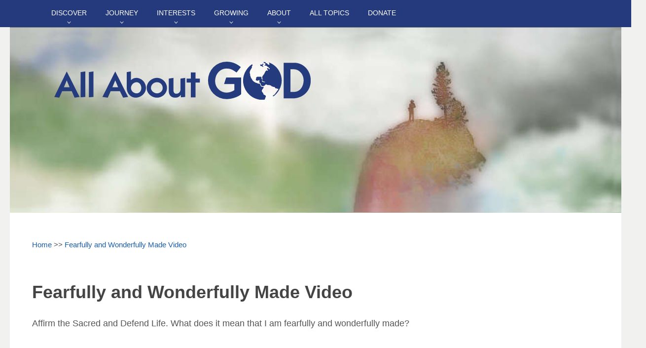

--- FILE ---
content_type: text/html; charset=utf-8
request_url: https://www.allaboutgod.com/fearfully-and-wonderfully-made-video.htm
body_size: 6472
content:
<!DOCTYPE html><html lang="en"><head>
<meta http-equiv="Content-Type" content="text/html;charset=UTF-8"><link rel="preconnect dns-prefetch" href="https://in.getclicky.com"><meta http-equiv="X-UA-Compatible" content="IE=edge">
<title>Fearfully and Wonderfully Made Video</title>
<meta name="keywords" content="Fearfully and Wonderfully Made Video, ">
<meta name="description" content="Fearfully and Wonderfully Made Video - Affirm the Sacred and Defend Life. What does it mean that I am fearfully and wonderfully made?">
<meta name="ZOOMPAGEBOOST" content="5">
<link rel="canonical" href="https://www.AllAboutGOD.com/fearfully-and-wonderfully-made-video.htm">
<link rel="shortcut icon" href="favicon.ico">
<meta property="fb:page_id" content="98999044771">
<meta property="fb:admins" content="626801979,1231796162,1218328510,100000788464707">
<meta property="og:site_name" content="AllAboutGOD.com">
<meta property="og:type" content="article">
<meta property="og:title" content="Fearfully and Wonderfully Made Video">
<meta property="og:url" content="https://www.AllAboutGOD.com/fearfully-and-wonderfully-made-video.htm">
<meta property="og:description" content="Fearfully and Wonderfully Made Video - Affirm the Sacred and Defend Life. What does it mean that I am fearfully and wonderfully made?">
<meta name="viewport" content="width=device-width,initial-scale=1">
<style>/*critical*/body{background-color:#6b6c6e;margin:0;padding:0;border:0;font-style:inherit;font-variant:inherit;font-weight:inherit;font-stretch:inherit;font-size:inherit;line-height:inherit;vertical-align:baseline;font-family:Roboto,sans-serif}img{max-width:100%;height:auto}body,html{-webkit-font-smoothing:antialiased;text-size-adjust:100%;background-color:rgb(241, 241, 240)!important}p{line-height:1.2}.clear{clear:both;display:block;height:0;overflow:hidden;visibility:hidden;width:0}h5{font-weight:400}.minimal-menu{position:relative;display:block;font-family:Arial,sans-serif;text-decoration:none;border:0 solid rgb(36, 58, 125);font-size:0px;line-height:0;box-shadow:rgba(0, 0, 0, 0) 0 0 0 0}.minimal-menu a{border-color:transparent}.minimal-menu ul,.minimal-menu ul li,.minimal-menu ul li a{position:relative}.minimal-menu ul{z-index:1}.minimal-menu ul li{padding-bottom:1px}.minimal-menu ul li a{display:block;padding:10px 18px;font-family:Arial,san-serif;font-size:14px;line-height:20px;text-decoration:none}.minimal-menu > ul > li > a{text-transform:uppercase;border:1px solid transparent;color:rgb(255, 255, 255)}.minimal-menu ul li.submenu > a::after,.minimal-menu ul li.submenu > a::before{position:absolute;content:"";width:5px;height:1px;bottom:0;left:50%;background:rgb(255, 255, 255);transition:0.5s}.minimal-menu ul li.submenu > a::before{margin-left:-4px;transform:rotate(45deg)}.minimal-menu ul li.submenu > a::after{margin-left:-1px;transform:rotate(-45deg)}div.nav{height:55px}@media only screen and (min-width: 200px) and (max-width: 894px){body,html{background-color:rgb(241, 241, 240)!important}body{background-color:rgb(255, 255, 255);width:100%;height:auto;padding:0;margin:0}#container{position:absolute;width:100%;background-repeat:repeat-x;margin-bottom:20px}div.content{background-color:rgb(255, 255, 255);width:100%;margin-left:0;margin-right:0;margin-top:8px;padding-right:0;padding-left:0;padding-bottom:0;height:auto}div.nav{position:fixed;z-index:55;background-color:rgb(36, 58, 125);width:100%;height:10px;top:0;left:0;padding:0}div.text1{background-color:rgb(255, 255, 255);width:88%;float:left;font-family:Arial,Tahoma;color:rgb(85, 85, 85);font-size:1.4em;line-height:1.6em;padding:30px 0 30px 30px;font-weight:400!important}div.clear{clear:both}img{max-width:100%;height:auto}h1{font-family:Arial,sans-serif;color:rgb(68, 68, 68);font-size:1.4em;line-height:1.6em;font-weight:700;text-decoration:none;margin:10px 0}.breadcrumb-show,.sml-desktop-show{display:none}a:link{text-decoration:none;color:rgb(27, 93, 173)}a:visited{text-decoration:none;color:rgb(85, 85, 85)}}@media only screen and (min-width: 895px) and (max-width: 1189px){body,html{background-color:rgb(241, 241, 240)!important}body{background-color:rgb(255, 255, 255);width:100%;height:auto;padding:0;margin:0}#container{position:absolute;width:100%;background-repeat:repeat-x;margin-bottom:20px}div.content{background-color:rgb(255, 255, 255);width:100%;margin-left:0;margin-right:0;margin-top:8px;padding-right:0;padding-left:0;padding-bottom:0;height:auto}div.nav{position:fixed;z-index:55;background-color:rgb(36, 58, 125);width:100%;height:55px;top:0;left:0;padding:0 0 0 40px}div.trail{width:90%;padding:25px 45px 0;font-family:Arial,Tahoma;color:rgb(85, 85, 85);font-size:1.2em;line-height:1.4em;float:left;font-weight:400!important}div.text1{background-color:rgb(255, 255, 255);width:90%;float:left;padding:0 45px 60px;font-family:Arial,Tahoma;color:rgb(85, 85, 85);font-size:1.4em;line-height:1.6em;font-weight:400!important}div.clear{clear:both}img{max-width:100%;height:auto}h1{font-family:Arial,sans-serif;color:rgb(68, 68, 68);font-size:2em;line-height:2.2em;font-weight:700;text-decoration:none;margin:10px 0}.mobile-show{display:none}a:link{text-decoration:none;color:rgb(27, 93, 173)}a:visited{text-decoration:none;color:rgb(85, 85, 85)}}@media only screen and (min-width: 911px){.minimal-menu.clr-blue{background:rgb(36, 58, 125)}.minimal-menu-button{display:none}.minimal-menu{border-radius:30px}.minimal-menu a{white-space:nowrap;border-radius:50px}.minimal-menu > ul{padding:5px;margin-bottom:-15px!important}.minimal-menu ul li{display:inline-block}.minimal-menu ul ul{position:absolute;display:block;visibility:hidden;z-index:1;height:auto;left:3px;top:100%;margin:0;padding:0;background:rgb(237, 237, 236);border:1px solid rgb(36, 58, 125);opacity:0;transition:0.3s;border-radius:1px}.minimal-menu ul ul li{display:block;overflow:hidden;height:auto;padding:10px;transition:padding 0.3s}.minimal-menu ul ul li a{font-size:14px;color:rgb(102, 102, 102);border:1px solid transparent}.minimal-menu .show-submenu{display:none}}@media only screen and (min-width: 1190px){body,html{background-color:rgb(241, 241, 240)!important}body{background-color:rgb(255, 255, 255);width:100%;height:auto;padding:0;text-align:left;margin:0}#centered{position:absolute;width:1240px;left:50%;margin-left:-620px;background-repeat:repeat-x;margin-bottom:20px;top:-12px}#container{background-color:rgb(255, 255, 255);height:100%;width:1240px}div.content{background-color:rgb(255, 255, 255);width:1240px;margin-left:0;margin-right:0;margin-top:20px;padding-right:0;padding-left:0;padding-bottom:0;height:auto}div.nav{position:fixed;z-index:55;background-color:rgb(36, 58, 125);width:100%;height:55px;top:0;left:0;padding:0 0 0 80px}div.trail{width:1200px;padding:25px 45px 10px;font-family:Arial,Tahoma;color:rgb(85, 85, 85);font-size:18px;line-height:22px;float:left;font-weight:400!important}div.text1{background-color:rgb(255, 255, 255);width:1150px;float:left;padding:0 45px 60px;font-family:Arial,Tahoma;color:rgb(85, 85, 85);font-size:18px;line-height:28px;font-weight:400!important}div.clear{clear:both}img{max-width:100%;height:auto}h1{font-family:Arial,sans-serif;color:rgb(68, 68, 68);font-size:2em;line-height:2.2em;font-weight:700;text-decoration:none;margin:10px 0}.mobile-show,.sml-desktop-show{display:none}a:link{text-decoration:none;color:rgb(27, 93, 173)}a:visited{text-decoration:none;color:rgb(85, 85, 85)}}@media only screen and (max-width: 910px){.minimal-menu.clr-blue{background:rgb(36, 58, 125)}.minimal-menu{border-color:rgb(255, 255, 255);overflow:auto;left:-100%;top:0;height:100%;opacity:0;transition:left 0.8s,opacity 0.5s;width:250px}.minimal-menu,.minimal-menu-button{position:fixed;right:0;top:0;z-index:9999}input.minimal-menu-button{display:none}label.minimal-menu-button{display:inline-block;width:50px;height:50px;text-transform:uppercase;background:rgb(237, 237, 236);color:rgb(237, 237, 236);cursor:pointer;text-indent:-9999px}label.minimal-menu-button::before{position:absolute;content:"";width:30px;height:5px;left:10px;bottom:13px;border-top:13px double rgb(36, 58, 125);border-bottom:4px solid rgb(36, 58, 125);z-index:1}.minimal-menu ul li a{border-top:1px solid transparent;border-bottom:1px solid rgba(255, 255, 255, 0.2);color:rgb(255, 255, 255)}.minimal-menu ul{margin:0;padding:0}.minimal-menu a,.minimal-menu li{display:block}.minimal-menu li{position:relative}.minimal-menu ul > li{padding-bottom:0}.minimal-menu ul ul a{padding-left:10px}.minimal-menu ul ul li a{font-size:14px}.minimal-menu .show-submenu{position:absolute;display:block;left:0;top:0;width:100%;height:40px;min-width:100%;min-height:40px;margin:0;opacity:0;appearance:none}}</style>
<style>div.nav{height:55px}@media only screen and (min-width:1190px){#centered{top:-12px}}@media only screen and (min-width:1400px){.clr-blue{left:9%}}.fix1{width:100%;height:auto}.fix2{height:1px;color:#000000}.fix3{color:#555;padding:0 0 0 40px}.fix4{height:1px;color:#CB741D}</style><link rel="stylesheet" href="acom/rest.css" type="text/css"></head>
<!-- subtopic_template.htm -->
<body leftmargin="0" topmargin="0" marginwidth="0" marginheight="0">
<div id="centered">
<div id="container">
<div class="content">
<a href="https://www.AllAboutGOD.com">
<img src="aimg/aag-logo.svg" style="position:absolute;z-index:8;margin-top:60px;left:4vw;top:6vw;width:42%;padding-left:3vw;padding-right:3vw" alt="All About GOD - Banner Logo">
<img id="bnrimg2" style="position:absolute;z-index:1;padding-top:48px;min-height:75px;width:100vw;height:auto" src="aimg/all-about-God-blur-894.jpg" alt="All About GOD - Banner Mountain"></a>
<img id="bnrimg" style="padding-top:48px;background-color:#888;min-height:75px;width:100vw;height:auto" src="[data-uri]" alt="All About GOD - Embedded">
<div class="trail breadcrumb-show">
<h5><a href="https://www.allaboutGod.com">Home</a> &gt;&gt; <a href="/fearfully-and-wonderfully-made-video">Fearfully and Wonderfully Made Video </a></h5>
</div>
<div class="clear"></div><div class="text1">
<h1>Fearfully and Wonderfully Made Video</h1>
Affirm the Sacred and Defend Life. What does it mean that I am fearfully and wonderfully made?
<br><br>
<center>
<div class="embed-container"><iframe src="https://www.youtube.com/embed/5e33o20tkiI" title="YouTube video player" frameborder="0" allow="accelerometer; autoplay; clipboard-write; encrypted-media; gyroscope; picture-in-picture" allowfullscreen=""></iframe></div>
<h5><b>
Video excerpt compliments of Coldwater Media<br>
© Coldwater Media. All Rights Reserved.
</b></h5>
</center>
<center>
<h6>You can also view this video at:
<br>
<a href="https://youtu.be/5e33o20tkiI">Fearfully and Wonderfully Made Video</a>
</h6>
</center>
<center>
<a class="halink" href="https://www.allaboutgod.com/knowing-god-video"><img alt="Knowing God Video" src="https://www.allaboutgod.com/common/images/knowing-god-video.jpg" loading="lazy" width="170" height="154" border="0"></a>
<a class="halink" href="https://www.allaboutlifechallenges.org/post-abortion-syndrome-video.htm"><img alt="Post Abortion Syndrome Video" src="https://www.allaboutlifechallenges.org/common/images/post-abortion-syndrome-video.jpg" loading="lazy" width="170" height="154" border="0"></a>
</center>
<br>
<center><b>Explore These Two Videos and Go Deeper Now!
<br><br>OR</b></center>
<br>
<center><b>Read the article on <a href="/fearfully-and-wonderfully-made">Fearfully and Wonderfully Made</a> Now!</b></center>
<br><br>
<br>
<div class="gospel"><b>WHAT DO YOU THINK?</b> - We have all <a href="/what-is-sin">sinned</a> and deserve God's judgment. <a href="/who-is-god-c">God</a>, the Father, sent His only Son to satisfy that judgment for those who believe in Him. <a href="https://www.allaboutjesuschrist.org/jesus-is-god.htm">Jesus</a>, the creator and eternal Son of God, who lived a sinless life, loves us so much that He <a href="https://www.allaboutjesuschrist.org/crucifixion.htm">died</a> for our sins, taking the punishment that we deserve, was <a href="https://www.allaboutjesuschrist.org/resurrection-of-christ.htm">buried</a>, and <a href="https://www.allaboutjesuschrist.org/resurrection-of-jesus.htm">rose from the dead</a> according to the <a href="https://www.allabouttruth.org/is-the-bible-true-c.htm">Bible</a>. If you truly believe and trust this in your heart, receiving Jesus alone as your <a href="https://www.allaboutfollowingjesus.org/savior-of-the-world-video.htm">Savior</a>, declaring, "<a href="https://www.allaboutjesuschrist.org/why-jesus-is-lord-faq.htm">Jesus is Lord</a>," you will be saved from <a href="https://www.allaboutworldview.org/does-hell-exist.htm">judgment</a> and spend eternity with God in heaven.<br><br><b>What is your response?</b><br><br>
<center><a class="yes" href="/survey/the-way/yes?reference=https://www.AllAboutGOD.com/fearfully-and-wonderfully-made-video.htm"><span style="color:#3449a7">Yes, today I am deciding to follow Jesus</span></a><br><br>
<a class="no" href="/survey/the-way/yes-i-am-already-a-follower-of-jesus?reference=https://www.AllAboutGOD.com/fearfully-and-wonderfully-made-video.htm">Yes, I am already a follower of Jesus</a><br><br>
<a class="no" href="/survey/the-way/no?reference=https://www.AllAboutGOD.com/fearfully-and-wonderfully-made-video.htm">I still have questions</a></center><br><br>
</div></div>
<br>
<div class="clear"></div>
<!--search-->
<div class="searchback">
<div class="searchbox"><label for="Search All About GOD"><form name="searchFrm" method="get" action="search.html"> <input type="text" onfocus="this.value='';" value="Search All About GOD..." id="zoom_query" style="width:70%;padding:12px 20px;font-face:Arial;font-size:20px;color: #555;margin:0px 0px;box-sizing:border-box;" size="40" input="" placeholder="Search All About GOD..." name="q" gtbfieldid="2" class="input"></form></label>
</div>
</div>
<div class="clear"></div>
<div class="knowGod"><a href="/common/if-you-died-why-should-god-let-you-into-heaven"><img loading="lazy" src="aimg/why-should-God-let-you-in-heaven.jpg" border="0" alt="Why Should God Let You In Heaven"></a><div class="sml-desktop-show"><br><br><br></div><div class="mobile-show"><br><br><br></div>
<a href="/common/good-news"><img loading="lazy" src="aimg/how-to-know-God.jpg" border="0" alt="How to Know God"></a>
</div>
<div class="clear"></div>
<div class="lowertext">
<ul class="nodisc">
<li><a href="https://www.facebook.com/AllAboutGOD"><img loading="lazy" src="aimg/facebook.png" alt="Facebook" width="42" height="42" border="0"></a> &nbsp;
<a href="https://www.youtube.com/reflect7"><img loading="lazy" src="aimg/youtube.png" alt="YouTube" width="42" height="42" border="0"></a> &nbsp;
<a href="https://www.twitter.com/AllAboutGOD"><img loading="lazy" src="aimg/twitter.png" alt="Twitter" width="42" height="42" border="0"></a></li></ul>
<ul class="nodisc afix" label="Learn More Links">
<li><div style="font-size:1.3em;font-weight:bold">LEARN MORE</div><style>.afix a{font-size:24px;line-height:48px}</style>
</li><li>
<!--subtopics-->
<a href="/personal-spiritual-growth-video">Personal Spiritual Growth Video</a>
</li><li>
<a href="https://www.allaboutfollowingjesus.org/disciple-of-christ-video.htm">Disciple of Christ Video</a>
</li><li>
<a href="https://www.allaboutfollowingjesus.org/christian-discipleship-video.htm">Christian Discipleship Video</a>
</li><li>
<a href="/grace-vs-works-video">Grace vs Works Video</a>
</li><li>
<a href="/the-rapture-video">The Rapture Video</a>
</li><li>
<a href="/what-is-sin-video">What is Sin Video</a>
</li><li>
<a href="https://www.allaboutfollowingjesus.org/the-cost-of-discipleship-video.htm">The Cost of Discipleship Video</a>
</li><li>
<a href="/bible-verses-on-love-video">Bible Verses on Love Video</a>
</li>
</ul>
<br>
</div>
<!--rest--><div class="clear"></div>
<div class="videos"><a href="https://www.allaboutGod.com/videos"><img loading="lazy" src="aimg/videos-inside.jpg" border="0" alt="All About GOD Videos"></a></div>
<div class="videostext"><div style="font-size:1.6em;font-weight:bold;padding:5px;color:#555!important;font-family:Avenir Next,Arial">AllAboutGOD.com Videos</div>
There are hundreds of videos right here on AllAboutGOD.com covering many of the topic pages on the site.
<a href="/videos" style="color:#1b5dad!important;font-weight:bold">Watch Here</a>
</div>
<div class="clear"></div>
<div class="footerimagebk">
<div class="footertext">
<a href="https://www.allaboutgod.com" style="color:#fff!important">Home</a>&nbsp; | &nbsp;
<a href="/aboutus" style="color:#fff!important">About Us</a>&nbsp; | &nbsp;
<a href="/supportus" style="color:#fff!important">Support Us</a>&nbsp; | &nbsp;
<a href="/faq" style="color:#fff!important">FAQ</a>&nbsp; | &nbsp;
<a href="/faq-2" style="color:#fff!important">FAQ 2</a>&nbsp; | &nbsp;
<a href="/sitemap" style="color:#fff!important">Sitemap</a><br>
<a href="/terms-of-use" style="color:#fff!important">Terms of Use</a>&nbsp; | &nbsp;
<a href="/privacy-policy" style="color:#fff!important">Privacy Policy</a><br><br>
<div style="font-size:.9em;line-height:1.2em"><a href="/copyright-policy" style="color:#fff!important">Copyright</a> © 2002 - 2026&nbsp;&nbsp;AllAboutGOD.com &nbsp;&nbsp;All Rights Reserved.</div><br>
<a href="https://www.facebook.com/AllAboutGOD"><img loading="lazy" src="aimg/facebook.png" alt="Facebook" width="35" height="35" border="0"></a> &nbsp;
<a href="https://www.youtube.com/reflect7"><img loading="lazy" src="aimg/youtube.png" alt="YouTube" width="35" height="35" border="0"></a> &nbsp;
<a href="https://www.twitter.com/AllAboutGOD"><img loading="lazy" src="aimg/twitter.png" alt="Twitter" width="35" height="35" border="0"></a></div>
<div class="footerlogo"><img loading="lazy" src="aimg/all-about-God-globe-logo.png" alt="All About GOD Globe Logo" width="156" height="86"><br><br></div>
<div style="background-color:#333;width:100%;height:2px">&nbsp;</div>
</div>
<div class="nav">
<label class="minimal-menu-button" for="mobile-nav">Menu</label>
<input class="minimal-menu-button" type="checkbox" id="mobile-nav" name="mobile-nav">
<div class="minimal-menu clr-blue">
<ul>
<li class="submenu">
<a href="#" label="Discover">Discover</a>
<label aria-label="Menu 1"><input class="show-submenu" type="checkbox" id="show-submenu-1" name="show-submenu-1"></label>
<ul>
<li><a href="/does-god-exist">Does God Exist Scientifically?</a></li><li><a href="/does-god-exist-philosophically">Or Philosophically?</a></li><li><a href="/is-the-bible-true">Is the Bible True?</a></li><li><a href="/who-is-god">Who is God?</a></li><li><a href="/is-jesus-god">Is Jesus God?</a></li><li><a href="/what-do-you-believe">What Do You Believe?</a></li><li><a href="/popular-issues">Popular Issues</a></li><li><a href="/life-challenges-1">Life Challenges</a></li><li><a href="/life-challenges-recovery">Recovery</a></li><li><a href="/faq/faq-main">Skeptics FAQ</a></li>
</ul>
</li><li class="submenu">
<a href="#" label="Journey">Journey</a>
<label aria-label="Menu 2"><input class="show-submenu" type="checkbox" id="show-submenu-2" name="show-submenu-2"></label>
<ul>
<li><a href="/worship">Worship</a></li><li><a href="/fellowship">Fellowship</a></li><li><a href="/discipleship">Discipleship</a></li><li><a href="/ministry">Ministry</a></li><li><a href="/evangelism">Evangelism</a></li><li><a href="/reflections">Reflections</a></li><li><a href="/devotion-signup">Devotion Sign-Up</a></li><li><a href="/written-heart/written-heart-main">Written Heart</a></li><li><a href="/faq">FAQ</a></li>
</ul>
</li><li class="submenu">
<a href="#" label="Interests">Interests</a>
<label aria-label="Menu 3"><input class="show-submenu" type="checkbox" id="show-submenu-3" name="show-submenu-3"></label>
<ul>
<li><a href="/god">God</a></li><li><a href="/jesus-christ-1">Jesus Christ</a></li><li><a href="/christianity">Christianity</a></li><li><a href="/biblical-studies">Biblical Studies</a></li><li><a href="/popular-issues">Popular Issues</a></li><li><a href="/life-challenges">Life Challenges</a></li><li><a href="/science">Science</a></li><li><a href="/world-religions">World Religions</a></li><li><a href="/philosophy">Philosophy</a></li><li><a href="/archaeology">Archaeology</a></li><li><a href="/all-subjects">The Big List!</a></li>
</ul>
</li><li class="submenu">
<a href="#" label="Growing">Growing</a>
<label aria-label="Menu 4"><input class="show-submenu" type="checkbox" id="show-submenu-4" name="show-submenu-4"></label>
<ul>
<li><a href="/bible-search">Bible Study Tools</a></li><li><a href="/praise-and-worship-videos">Worship Videos</a></li><li><a href="/chuck-missler">Chuck Missler</a></li><li><a href="/mp3-bible">Audio Bible</a></li><li><a href="/think-it-thru">Randall Niles</a></li><li><a href="/videos">Important Videos</a></li><li><a href="/worship-list-1">Worship Songs</a></li><li><a href="/chuck-smith">Chuck Smith</a></li>
</ul>
</li><li class="submenu">
<a href="#" label="About">About</a>
<label aria-label="Menu 5"><input class="show-submenu" type="checkbox" id="show-submenu-5" name="show-submenu-5"></label>
<ul>
<li><a href="/aboutus">About Us</a></li><li><a href="/faith-statement">Faith Statement</a></li><li><a href="/emails-of-the-week">Encouraging Email</a></li><li><a href="AllAboutGOD-Annual-Report.pdf">Annual Report</a></li><li><a href="/supportus">Support Us</a></li><li><a href="/donate-now">Donate</a></li><li><a href="/contactus">Contact Us</a></li><li><a href="/links">Links We Like</a></li><li><a href="/resources">Resources</a></li><li><a href="/copyright-policy">Citation/Permission</a></li>
</ul>
</li><li><a href="/all-subjects">All Topics</a></li>
<li><a href="/donate-now">DONATE</a></li>
</ul>
</div><!--endMenu-->
</div></div></div>

</div></body></html>

--- FILE ---
content_type: text/css; charset=UTF-8
request_url: https://www.allaboutgod.com/acom/rest.css
body_size: 1307
content:
.center-content{width:100%;text-align:center}h3{font-family:Arial,Verdana,sans-serif;color:rgb(0, 125, 186);font-size:28px;letter-spacing:2px;line-height:30px;font-weight:400}h4{font-family:Arial,Verdana,sans-serif;color:rgb(0, 125, 186);font-size:20px;line-height:22px;font-weight:400}.embed-container{position:relative;padding-bottom:56.25%;height:0;overflow:hidden;max-width:100%}.embed-container embed,.embed-container iframe,.embed-container object{position:absolute;top:0;left:0;width:100%;height:100%}a[href^="tel"]{color:inherit;text-decoration:underline}span.error{display:block;font-size:13px;color:red}.yes{display:inline-block;width:93%;text-align:center;background-color:rgb(210, 234, 212);padding:5px;border-radius:5px;border:1px solid rgb(45, 51, 45)}.no{display:inline-block;width:93%;text-align:center;padding:5px;border-radius:5px;border:1px solid rgb(136, 136, 136)}.minimal-menu h3{font-weight:400}.minimal-menu a:hover{transition:border-color 0.3s,background 0.3s}.minimal-menu > ul > li.current > a,.minimal-menu > ul > li:hover > a{border:1px solid rgb(36, 58, 125)}.fix1{width:100%;height:auto}.fix2{height:1px;color:rgb(0, 0, 0)}.fix3{color:rgb(85, 85, 85);padding:0 0 0 40px}.fix4{height:1px;color:rgb(203, 116, 29)}@media only screen and (min-width: 200px) and (max-width: 894px){div.main-content{padding:15px 0 0}div.main-image{width:100%;height:auto}div.searchback{z-index:2;width:100%;height:137px;background-image:url("../aimg/search-back.jpg");background-repeat:repeat-x}div.searchbox{width:auto;padding:40px 0 0;text-align:center}div.searchBox form .input{width:185px;height:25px;border:1px solid rgb(135, 134, 137);background-color:rgb(255, 255, 255);color:rgb(166, 166, 166);font-weight:700;font-size:11px;font-family:Arial,Helvetica,sans-serif;padding:0;margin-right:2px}div.knowGod{width:auto;height:auto;padding:60px 0 0;text-align:center}div.lowertext{background-color:rgb(255, 255, 255);width:90%;float:left;padding:15px 0 20px;font-family:Arial,Tahoma;color:rgb(85, 85, 85);font-size:1.4em;line-height:1.6em;text-align:center;font-weight:400!important}div.videos{width:100%;height:auto;padding:20px 0 0;text-align:center}div.videostext{font-family:"Avenir Next",Arial,Verdana;width:88%;float:left;font-size:1.4em;line-height:1.8em;font-weight:400;padding:20px 0 20px 25px;text-align:left;color:rgb(85, 85, 85)!important}ul.nodisc{list-style-type:none;font-size:1.3em;line-height:1.7em;font-weight:400!important}div.indent{padding:0;text-align:center}div.footerimagebk{background-image:url("../aimg/all-about-God-footer.jpg");display:inline-block;width:100%;height:100%;float:left;text-align:left}div.footertext{font-family:Arial,Verdana;width:90%;float:left;font-size:1.4em;line-height:2.2em;font-weight:700;padding:60px 0 0 20px;text-align:left;color:rgb(255, 255, 255)!important}div.footerlogo{width:160px;float:left;padding:20px 20px 0;text-align:left}.desktop-show,.mainimage-show{display:none}a:hover{text-decoration:underline;color:rgb(27, 93, 173)}}@media only screen and (min-width: 895px) and (max-width: 1189px){div.main-content{padding:15px 0 0}div.main-image{padding:47px 0 0;width:100%;height:auto}div.searchback{z-index:2;width:100%;height:137px;background-image:url("../aimg/search-back.jpg");background-repeat:repeat-x}div.searchbox{width:auto;padding:40px 0 0;text-align:center}div.searchBox form .input{width:185px;height:25px;border:1px solid rgb(135, 134, 137);background-color:rgb(255, 255, 255);color:rgb(166, 166, 166);font-weight:700;font-size:11px;font-family:Arial,Helvetica,sans-serif;padding:0;margin-right:2px}div.knowGod{width:auto;height:auto;padding:60px 0 0;text-align:center}div.lowertext{background-color:rgb(255, 255, 255);width:100%;float:left;padding:45px 0 20px;font-family:Arial,Tahoma;color:rgb(85, 85, 85);font-size:18px;line-height:28px;text-align:center;font-weight:400!important}div.videos{width:100%;height:auto;padding:30px 0 0;text-align:center}div.videostext{font-family:"Avenir Next",Arial,Verdana;width:90%;float:left;font-size:1.4em;line-height:1.8em;font-weight:400;padding:20px 0 60px 45px;text-align:left;color:rgb(85, 85, 85)!important}ul.nodisc{list-style-type:none}div.indent{padding:0;text-align:center}div.footerimagebk{background-image:url("../aimg/all-about-God-footer.jpg");display:inline-block;width:100%;height:480px}div.footertext{font-family:Arial,Verdana;width:580px;float:left;font-size:18px;line-height:36px;font-weight:700;padding:100px 0 0 50px;text-align:left;color:rgb(255, 255, 255)!important}div.footerlogo{width:200px;float:right;padding:117px 50px 0 0;text-align:right}.desktop-show{display:none}a:hover{text-decoration:underline;color:rgb(27, 93, 173)}}@media only screen and (min-width: 911px){.minimal-menu.clr-blue ul ul li.current > a,.minimal-menu.clr-blue ul ul li:hover > a{border-color:rgb(36, 58, 125)}.minimal-menu.pos-fixed{position:fixed;top:-2px;left:-2px;right:-2px;z-index:9999;border-radius:0}.minimal-menu ul li.submenu:hover > a::after,.minimal-menu ul li.submenu:hover > a::before{bottom:-20px;opacity:0}.minimal-menu ul .menu-wrapper{position:absolute;display:block;visibility:hidden;z-index:1;height:auto;left:3px;top:100%;margin:0;padding:0;background:rgb(237, 237, 236);border:1px solid rgb(36, 58, 125);opacity:0;transition:0.3s;border-radius:1px}.minimal-menu ul li:hover > .menu-wrapper,.minimal-menu ul li:hover > ul{transition:opacity 0.3s,padding 0.3s;visibility:visible;padding:10px 0;opacity:1}.minimal-menu ul ul li.current > a,.minimal-menu ul ul li:hover > a{border-style:solid;border-width:1px}.minimal-menu ul li:hover ul li{overflow:visible;padding:0 10px}.minimal-menu ul ul li.submenu > a::after,.minimal-menu ul ul li.submenu > a::before{left:auto;top:50%;right:0;background:rgb(204, 204, 204)}.minimal-menu ul ul li.submenu > a::before{margin-top:-1px}.minimal-menu ul ul li.submenu > a::after{margin-top:2px}.minimal-menu ul ul li.submenu > a:hover::after,.minimal-menu ul ul li.submenu > a:hover::before{right:-13px}.minimal-menu ul ul ul{left:100%;top:-11px}}@media only screen and (min-width: 1190px){div.main-content{padding:15px 0 0}div.main-image{padding:18px 0 0;width:1240px;height:auto}.full-screen-width{position:relative;left:50%;right:50%;margin-left:-50vw;margin-right:-50vw;max-width:100vw;width:100vw}div.searchback{z-index:2;width:1240px;height:137px;background-image:url("../aimg/search-back.jpg");background-repeat:repeat-x}div.searchbox{width:auto;padding:40px 0 0;text-align:center}div.searchBox form .input{width:175px;height:25px;border:1px solid rgb(135, 134, 137);background-color:rgb(255, 255, 255);color:rgb(166, 166, 166);font-weight:700;font-size:11px;font-family:Arial,Helvetica,sans-serif;padding:0;margin-right:2px}div.knowGod{width:auto;height:343px;padding:60px 0;text-align:center}div.lowertext{background-color:rgb(255, 255, 255);width:94%;float:left;padding:35px 0 0 20px;font-family:Arial,Tahoma;color:rgb(85, 85, 85);font-size:18px;line-height:28px;text-align:center;font-weight:400!important}div.videos{width:1240px;height:auto;padding:30px 0 0;text-align:center}div.videostext{font-family:"Avenir Next",Arial,Verdana;width:90%;float:left;font-size:1.4em;line-height:1.8em;font-weight:400;padding:20px 0 60px 45px;text-align:left;color:rgb(85, 85, 85)!important}ul.nodisc{list-style-type:none}div.indent{padding:0;text-align:center}div.footerimagebk{background-image:url("../aimg/all-about-God-footer.jpg");display:inline-block;width:100%;height:480px}.footerimagebk{position: relative;top:0px!important}div.footertext{font-family:Arial,Verdana;width:800px;float:left;font-size:18px;line-height:36px;font-weight:700;padding:100px 0 0 50px;text-align:left;color:rgb(255, 255, 255)!important}div.footerlogo{width:200px;float:right;padding:117px 50px 0 0;text-align:right}a:hover{text-decoration:underline;color:rgb(27, 93, 173)}}@media only screen and (max-width: 910px){#mobile-nav:checked + .minimal-menu{visibility:visible;left:0;opacity:1}.minimal-menu h3{border-top:1px solid transparent;border-bottom:1px solid rgba(255, 255, 255, 0.2);font-size:18px;line-height:1em;margin:0;padding:20px 0 20px 40px;color:rgb(255, 255, 255);background:rgb(107, 108, 110)}.minimal-menu li.current > a,.minimal-menu li:hover > a{background:rgb(101, 101, 99)}.minimal-menu li li.current > a,.minimal-menu li li:hover > a{background:rgb(107, 108, 110)}.minimal-menu li li li.current > a,.minimal-menu li li li:hover > a{background:rgba(255, 255, 255, 0.6)}.minimal-menu > ul > li.current > a,.minimal-menu > ul > li:hover > a{border-left:1px solid transparent;border-right:1px solid transparent}.minimal-menu ul ul ul a,.minimal-menu ul ul ul ul a{padding-left:10px}.xminimal-menu ul li.submenu > a::after,.xminimal-menu ul li.submenu > a::before{top:50%;left:auto;right:12px}.minimal-menu.clr-white ul li.submenu a::after,.minimal-menu.clr-white ul li.submenu a::before{background:rgb(153, 153, 153)}.xminimal-menu ul li.submenu > a::before{margin-top:-2px}.xminimal-menu ul li.submenu > a::after{margin-top:1px}.minimal-menu .show-submenu + .menu-wrapper,.minimal-menu .show-submenu + ul{display:none;visibility:hidden}.minimal-menu .show-submenu:checked + .menu-wrapper,.minimal-menu .show-submenu:checked + ul{display:block;visibility:visible}}

--- FILE ---
content_type: image/svg+xml
request_url: https://www.allaboutgod.com/aimg/aag-logo.svg
body_size: 408
content:
<svg xmlns="http://www.w3.org/2000/svg" viewBox="0 0 719 106" fill-rule="evenodd" stroke-linejoin="round" stroke-miterlimit="2"><path d="m14 100 8-18h27l8 18 14-2-36-71L0 98l14 2zm21-48 8 19H27l8-19zm52 46V27l-13 2v70l13-1zm23 0V27l-13 2v70l13-1zm40 2 8-18h26l9 18 14-2-36-71-36 71 15 2zm21-48 8 19h-16l8-19zm60 5c7 0 13 7 13 16s-6 15-13 15c-9 0-16-7-16-15s7-16 16-16zm-16-30-12 2v43c0 17 12 28 25 28 15 0 29-12 29-27 0-16-13-28-27-28-6 0-10 2-15 6V27zm44 46c0 15 14 27 29 27s28-12 28-27-13-28-28-28-29 12-29 28zm12 0c0-9 8-16 17-16s16 7 16 16-8 15-16 15-17-7-17-15zm96-28-13 2v29c0 7-4 13-12 13-6 0-8-5-8-10V45l-13 2v35c0 11 7 18 18 18 7 0 11-2 16-8v7l12-1V45zm16 54h13V58h12V47h-12V30h-13v17h-12v11h12v41zm141-55h-42l-6 18h29v17c-6 4-14 7-22 7-15 0-32-12-32-32 0-19 13-35 32-35 13 0 19 5 28 11l12-15c-10-8-22-15-40-15a52 52 0 1 0 0 104c15 0 35-7 41-14V44zm138 40V21h9c16 0 28 14 28 31 0 15-9 32-27 32h-10zm-19 18h26c24 0 50-17 50-50 0-28-21-49-46-49h-30v99zm-64-90h2l2 1 1 1 1 1 1-1v-1l-1-1-1-1v-1l1-1 1-1V6l-2-1v2l-1 1h-5l-1 1 1 2 1 1zm13 82-2-1v-1h-3v-1l-1-2v-1l-1-1-1-1v-1l-1-1-1-1v-4l1-1 1-2 1-1 1-1v-1l1-2v-1h-5l-1-1h-1l-1-1v-1l-1-1v-1l-1-1v-2l-1-1h-5l-1-1h-1l-1-1h-2l-1-1h-2l-1-1-1-1h-1l-2-2-1-1-1-1-1-1v-1l-1-1v-1l-1-1-1-1-1-1v-2l-1-1v-2l-1-1v-5l-1-2v-4l1-2v-1l1-2 1-1v-1l1-1 1-2 1-1v-5l2-1-1-4c-15 8-37 38-19 71 19 33 54 28 54 28v-2h1v-2l1-2v-1l1-1v-3l-1-1zm-6-38h-2l-1-1-1-1v-1l1-1 1 1 1 1 1 1h2l1 1h2v1h-4l-1-1zm50-16c-8-31-35-38-35-38l1 1 1 2v3l-1 1-2-1-2-1-1-2-3-1-1-1-2-2h-5l1 1 2 2h2l1 2v2l-2 1v2h2l1-1 1 1 3 2 1 1 2 1 2 2 2 2v1l-1 1h-1l-1-1v-1l-1-1h-2l-1 1h-1l1 2 1 1 1 2-1 1h-1l-2-1-1 1-2 2-1 2-1 2-1 2-1 2-2 2-1 2-1 1-1 2v4l1 2v2l-2-1-1-2v-4l-1-1h-11l-2 1-1 1v3l-1 2v2l1 1h1l2 1h2l1-1 2-1h1v7l2 1 1 1 1 2v2l1 1 1 2 2 1h4l1-1h1l1-1 1-1 1-1 1-1h2l1 1 2 1h6l1 1h2l2 2 2 1h1l2 1h2l2 1 1 1 1 2h3l2 1h3v2l-1 2-2 2-1 2-2 2-1 2-2 2-1 2-2 1-1 1-2 1v2h2c15-11 27-33 21-56z" fill="#243b7d" fill-rule="nonzero"/></svg>